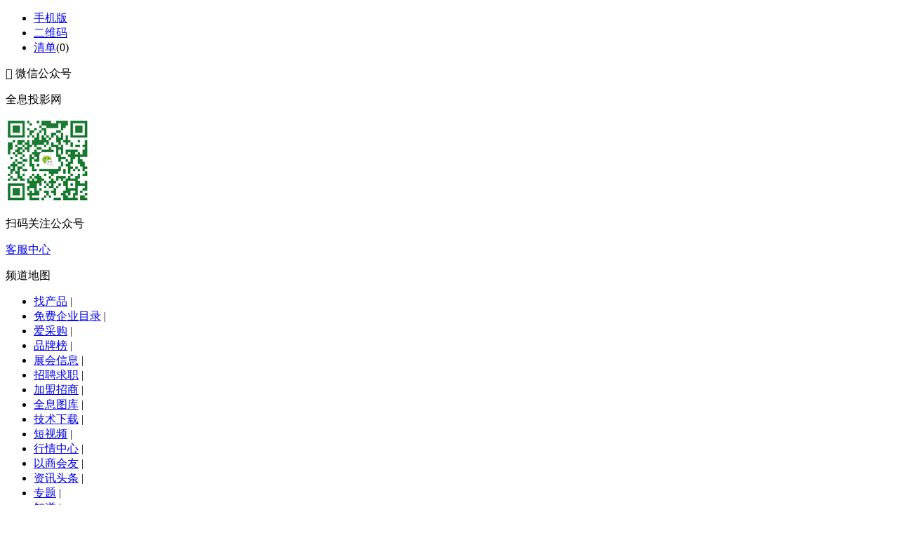

--- FILE ---
content_type: text/html;charset=UTF-8
request_url: http://www.quanxiwang.com/sell/list-483.html
body_size: 8806
content:
<!doctype html>
<html>
<head>
<meta charset="UTF-8"/>
<meta name="renderer" content="webkit">
<meta name="referrer" content="always">
<meta http-equiv="X-UA-Compatible" content="IE=edge,chrome=1">
<title>触摸一体机_全息设备_找产品_全息投影网</title>
<meta http-equiv="mobile-agent" content="format=html5;url=http://www.quanxiwang.com/mobile/sell/list-483.html">
<meta name="generator" content="DESTOON - www.destoon.com"/>
<meta name="template" content="MBKFW S11 - www.mbkfw.com"/>
<link rel="shortcut icon" type="image/x-icon" href="http://www.quanxiwang.com/favicon.ico"/>
<link rel="bookmark" type="image/x-icon" href="http://www.quanxiwang.com/favicon.ico"/>
<link rel="archives" title="全息投影网" href="http://www.quanxiwang.com/archiver/"/>
<link rel="stylesheet" type="text/css" href="http://www.quanxiwang.com/skin/s11skin/style.css?v=e5cc2f"/>
<link rel="stylesheet" type="text/css" href="http://www.quanxiwang.com/skin/s11skin/common.xh.css?v=e5cc2f"/>
<link rel="stylesheet" type="text/css" href="http://www.quanxiwang.com/skin/s11skin/swiper/4.4.2/swiper.min.css?v=e5cc2f">
<link rel="stylesheet" type="text/css" href="http://www.quanxiwang.com/skin/s11skin/css/style.xh.css?v=e5cc2f">
<link rel="stylesheet" type="text/css" href="http://www.quanxiwang.com/skin/s11skin/css/index.xh.css?v=e5cc2f">
<link rel="stylesheet" type="text/css" href="http://www.quanxiwang.com/skin/s11skin/sell.css?v=e5cc2f"/>
<!--[if lte IE 6]>
<link rel="stylesheet" type="text/css" href="http://www.quanxiwang.com/skin/s11skin/ie6.css?v=e5cc2f"/>
<![endif]-->
<script type="text/javascript" src="http://www.quanxiwang.com/lang/zh-cn/lang.js?v=e5cc2f"></script>
<script type="text/javascript" src="http://www.quanxiwang.com/file/script/config.js?v=e5cc2f"></script>
<!--[if lte IE 9]><!-->
<script type="text/javascript" src="http://www.quanxiwang.com/file/script/jquery-1.5.2.min.js?v=e5cc2f"></script>
<!--<![endif]-->
<!--[if (gte IE 10)|!(IE)]><!-->
<script type="text/javascript" src="http://www.quanxiwang.com/file/script/jquery-2.1.1.min.js?v=e5cc2f"></script>
<!--<![endif]-->
<script type="text/javascript" src="http://www.quanxiwang.com/file/script/common.js?v=e5cc2f"></script>
<script type="text/javascript" src="http://www.quanxiwang.com/file/script/page.js?v=e5cc2f"></script>
<script type="text/javascript" src="http://www.quanxiwang.com/skin/s11skin/js/jquery.min.js?v=e5cc2f"></script>
<!--script type="text/javascript" src="http://www.quanxiwang.com/skin/s11skin/js/vue.min.js?v=e5cc2f"></script-->
<script type="text/javascript" src="http://www.quanxiwang.com/skin/s11skin/js/jquery.SuperSlide.2.1.3.js?v=e5cc2f"></script>
<script type="text/javascript" src="http://www.quanxiwang.com/file/script/jquery.lazyload.js?v=e5cc2f"></script><script type="text/javascript">
GoMobile('http://www.quanxiwang.com/mobile/sell/list-483.html');
var searchid = 5;
window.onerror=function(){return true;}
</script>
</head>
<body class="graybg">
<!--[if IE 8]>
<style type="text/css">
.browser-warning{position: fixed; z-index: 1999; top: 0; right: 0; bottom: 0; left: 0; width: 100%; height: 100%;}
.browser-warning>.bgo{left: 0; bottom: 0; right: 0; top: 0; width: 100%; height: 100%; background: #000; opacity: .4; filter: alpha(opacity=40);}
.pos-abs{position: absolute !important;}
.rad5{border-radius: 5px !important; -moz-border-radius: 5px !important; -webkit-border-radius: 5px !important;}
.browser-warning>.con{left: 36%; top: 40%; z-index: 2000; width: 500px; padding: 20px; background: #fff; margin-top: -30px;}
.browser-warning>.con .fontbold{color: red;}
.rad100{border-radius: 100% !important; -moz-border-radius: 100% !important; -webkit-border-radius: 100% !important;}
.browser-warning>.con a.close-btn{position: absolute; right: -5px; top: -5px; z-index: 2001; width: 25px; height: 25px; line-height: 25px; background: #fff; font-size: 18px; text-align: center; font-family: Arial; transition: all 1s ease 0s;-webkit-transform: all 1s ease 0s;color: red;}
.browser-warning>.con a.close-btn:hover{-webkit-transform:rotate(360deg);-moz-transform:rotate(360deg);-ms-transform:rotate(360deg);-o-transform:rotate(360deg);transform:rotate(360deg);background:#666666;color:#ffffff}
</style>
<div class="browser-warning">
    <div class="bgo"></div>
    <div class="con pos-abs ie-pie rad5">
        提示：您的浏览器可能无法正常浏览本站，推荐使用
        <a href="//www.google.com/chrome" class="fontbold" target="_blank" title="下载 Chrome 浏览器">Chrome</a>、
        <a href="//browser.360.cn/ee" class="fontbold" target="_blank" title="下载 360极速 浏览器">360极速</a>、
        <a href="//www.apple.com/safari" class="fontbold" target="_blank" title="下载 Safari 浏览器">Safari</a>、
        <a href="//firefox.com.cn/download" class="fontbold" target="_blank" title="下载 Firefox 浏览器">Firefox</a> 等浏览器，
        或者升级您的 <a href="//windows.microsoft.com/zh-CN/internet-explorer/download-ie" class="fontbold" target="_blank" title="下载最新版的 Internet Explorer">Internet Explorer</a>
        <a href="javascript:void(0);" id="close-btn" class="close-btn rad100">X</a>
    </div>
</div>
<script type="text/javascript">
  $("#close-btn").click(function () {
    $(".browser-warning").hide()
});
</script>
<![endif]--><div class="m" id="destoon_space"></div>
<div id="destoon_qrcode" style="display:none;"></div><div class="header index_xh_sell_head">
<div class="head_top" id="head">
<div class="w1220 clearfix">
<div class="head_l f_l clearfix">
<ul>
<!--li class="h_fav"><script type="text/javascript">addFav('收藏本页');</script></li-->
<li class="h_mobile"><a href="javascript:Dmobile();">手机版</a></li><li class="h_qrcode"><a href="javascript:Dqrcode();">二维码</a></li><li class="h_cart"><a href="http://www.quanxiwang.com/member/cart.php">清单</a>(<span class="head_t" id="destoon_cart">0</span>)</li></ul>
</div>
<div class="admin_box on"> </div>
<div class="xzapp fr">
<p class="tit"><span class="iconfontkz">&#xe66f;</span> 微信公众号</p>
<div class="drop-down ewm clearfix">
<i class="arrow"></i>
<div class="ewm_div">
<p class="pone">全息投影网</p>
<img src="http://www.quanxiwang.com/file/upload/202304/19/200517861.png" alt="全息投影网">
<p class="ptwo">扫码关注公众号 </p>
</div>
</div>
</div>
<div class="xzdaohang fr">
<p class="tit"><a href="http://www.quanxiwang.com/help/" target="_blank">客服中心</a></p>
</div>
<div class="xzdaohang fr">
<p class="tit">频道地图</p>
<div class="drop-down midname clearfix">
<i class="arrow"></i>
<div class="midname_div">
<ul class="clf">
<li class="m-li"><a href="http://www.quanxiwang.com/sell/">找产品</a><span> | </span></li>
<li class="m-li"><a href="http://www.quanxiwang.com/company/">免费企业目录</a><span> | </span></li>
<li class="m-li"><a href="http://www.quanxiwang.com/buy/">爱采购</a><span> | </span></li>
<li class="m-li"><a href="http://www.quanxiwang.com/brand/">品牌榜</a><span> | </span></li>
<li class="m-li"><a href="http://www.quanxiwang.com/exhibit/">展会信息</a><span> | </span></li>
<li class="m-li"><a href="http://www.quanxiwang.com/job/">招聘求职</a><span> | </span></li>
<li class="m-li"><a href="http://www.quanxiwang.com/invest/">加盟招商</a><span> | </span></li>
<li class="m-li"><a href="http://www.quanxiwang.com/photo/" target="_blank">全息图库</a><span> | </span></li>
<li class="m-li"><a href="http://www.quanxiwang.com/down/" target="_blank">技术下载</a><span> | </span></li>
<li class="m-li"><a href="http://www.quanxiwang.com/video/">短视频</a><span> | </span></li>
<li class="m-li"><a href="http://www.quanxiwang.com/quote/">行情中心</a><span> | </span></li>
<li class="m-li"><a href="http://www.quanxiwang.com/club/">以商会友</a><span> | </span></li>
<li class="m-li"><a href="http://www.quanxiwang.com/news/">资讯头条</a><span> | </span></li>
<li class="m-li"><a href="http://www.quanxiwang.com/special/" target="_blank">专题</a><span> | </span></li>
<li class="m-li"><a href="http://www.quanxiwang.com/know/" target="_blank">知道</a><span> | </span></li>
<li class="m-li"><a href="http://www.quanxiwang.com/group/" target="_blank">团购</a><span> | </span></li>
<li class="m-li"><a href="http://www.quanxiwang.com/help/">帮助中心</a><span> | </span></li>
</ul>
</div>
</div>
</div>
<div class="xzdaohang fr">
<p class="tit"><a href="http://www.quanxiwang.com/vip">增值服务</a></p>
<div class="drop-down midname userfw clearfix">
<i class="arrow"></i>
<div class="midname_div">
<a href="http://www.quanxiwang.com/vip" target="_blank"><h4>VIP</h4></a>
<p class="bm_x">
<a class="red" href="http://www.quanxiwang.com/vip" target="_blank">服务介绍</a>
<a href="http://www.quanxiwang.com/member/grade.php" target="_blank">服务对比</a>
<a href="http://www.quanxiwang.com/vip/jianzhan.html" target="_blank">建站服务</a>
<a href="http://www.quanxiwang.com/vip/spmuban.html" target="_blank">精美商铺</a>
</p>
<a href="http://www.quanxiwang.com/spread/" target="_blank"> <h4>推广服务</h4></a>
<p class="bm_x">
<a class="red" href="http://www.quanxiwang.com/spread/" target="_blank">排名推广</a>
<a href="http://www.quanxiwang.com/gift/new.php" target="_blank">积分商城</a><a href="http://www.quanxiwang.com/guestbook/index.php?action=add" target="_blank">意见反馈</a><a href="http://www.quanxiwang.com/about/contact.html" target="_blank">联系我们</a>
</p>
</div>
</div>
</div>
<div class="xzmyb2b fr" id="destoon_member"></div>
</div>
</div><div class="head_bot clearfix w1220">
    <div class="m"><div id="search_tips" style="display:none;"></div></div>
<div class="m">
<div id="search_module" style="display:none;" onmouseout="Dh('search_module');" onmouseover="Ds('search_module');">
<ul>
<li onclick="setModule('5','找产品')">找产品</li><li onclick="setModule('6','爱采购')">爱采购</li><li onclick="setModule('13','品牌榜')">品牌榜</li><li onclick="setModule('8','展会信息')">展会信息</li><li onclick="setModule('9','招聘求职')">招聘求职</li><li onclick="setModule('22','加盟招商')">加盟招商</li><li onclick="setModule('12','全息图库')">全息图库</li><li onclick="setModule('15','技术下载')">技术下载</li><li onclick="setModule('14','短视频')">短视频</li><li onclick="setModule('18','以商会友')">以商会友</li><li onclick="setModule('21','资讯头条')">资讯头条</li></ul>
</div>
</div>
<div class="logo"><a href="http://www.quanxiwang.com/"><img src="http://www.quanxiwang.com/file/upload/201408/06/16-11-59-24-1.gif" alt="全息投影网"/></a></div>
<div class="hsearch clearfix">
<form id="destoon_search" action="http://www.quanxiwang.com/sell/search.php" onsubmit="return Dsearch(1);">
<input type="hidden" name="moduleid" value="5" id="destoon_moduleid"/>
<input type="hidden" name="spread" value="0" id="destoon_spread"/>
<input name="kw" id="destoon_kw" type="text" class="search_i_new" value="" placeholder="请输入关键词" onfocus="if(this.value=='请输入关键词') this.value='';" onkeyup="STip(this.value);" autocomplete="off" x-webkit-speech speech/><input type="text" id="destoon_select" class="search_m" value="找产品" readonly onfocus="this.blur();" onclick="$('#search_module').fadeIn('fast');"/><input type="submit" value="搜索" class="guodu fl"/>
</form>
<ul class="hot_search clearfix fl" id="destoon_word">
<li class="fl">热门搜索:</li>
<li class="fl"><a href="http://www.quanxiwang.com/sell/search.php?kw=%E5%85%A8%E6%81%AF">全息</a></li><li class="fl"><a href="http://www.quanxiwang.com/sell/search.php?kw=%E5%85%A8%E6%81%AF%E6%8A%95%E5%BD%B1">全息投影</a></li><li class="fl"><a href="http://www.quanxiwang.com/sell/search.php?kw=%E6%8A%95%E5%BD%B1">投影</a></li><li class="fl"><a href="http://www.quanxiwang.com/sell/search.php?kw=%E5%85%A8%E6%81%AF%E6%8A%95%E5%BD%B1%E8%86%9C">全息投影膜</a></li><li class="fl"><a href="http://www.quanxiwang.com/sell/search.php?kw=3d%E5%85%A8%E6%81%AF">3d全息</a></li></ul>
</div>
<div class="btn_bbs btn_bbs_click fr" onclick="Go('http://www.quanxiwang.com/buy/')"><span class="iconfontkz">&#xe628;</span> 爱采购</div>
<div class="btn_market fr">
<p class="name"><span class="iconfontkz">&#xe618;</span> 发产品</p>
<ul id="gopublish">
<li class="btn_xsb" onclick="Go('http://www.quanxiwang.com/member/my.php?mid=0&action=add')">发布供应</li>
<li class="btn_es" onclick="Go('http://www.quanxiwang.com/member/my.php?mid=0')">管理供应</li>
</ul>
</div>
</div>
</div>
<div class="first_screen">
<div class="nav-mnu nav-mnu-ty">
<ul class="list-li clearfix w1220">
<li class="fl"><a href="http://www.quanxiwang.com/">首页</a></li><li class="fl on"><a href="http://www.quanxiwang.com/sell/">找产品</a></li><li class="fl"><a href="http://www.quanxiwang.com/buy/">爱采购</a></li><li class="fl"><a href="http://www.quanxiwang.com/brand/">品牌榜</a></li><li class="fl"><a href="http://www.quanxiwang.com/exhibit/">展会信息</a></li><li class="fl"><a href="http://www.quanxiwang.com/job/">招聘求职</a></li><li class="fl"><a href="http://www.quanxiwang.com/invest/">加盟招商</a></li><li class="fl"><a href="http://www.quanxiwang.com/photo/" target="_blank">全息图库</a></li><li class="fl"><a href="http://www.quanxiwang.com/down/" target="_blank">技术下载</a></li><li class="fl"><a href="http://www.quanxiwang.com/video/">短视频</a></li><li class="fl"><a href="http://www.quanxiwang.com/club/">以商会友</a></li><li class="fl"><a href="http://www.quanxiwang.com/news/">资讯头条</a></li></ul>
</div>
</div><div class="m">
<div class="nav"><span class="fr crumb-side">共<em>0</em>条相关信息</span><a href="http://www.quanxiwang.com/">首页</a> <i>&gt;</i> <span class="modname rel"><a href="http://www.quanxiwang.com/sell/">找产品</a><span class="midname"><a href="http://www.quanxiwang.com/sell/" title="找产品">找产品</a><a href="http://www.quanxiwang.com/buy/" title="爱采购">爱采购</a><a href="http://www.quanxiwang.com/brand/" title="品牌榜">品牌榜</a><a href="http://www.quanxiwang.com/exhibit/" title="展会信息">展会信息</a><a href="http://www.quanxiwang.com/job/" title="招聘求职">招聘求职</a><a href="http://www.quanxiwang.com/invest/" title="加盟招商">加盟招商</a><a href="http://www.quanxiwang.com/photo/" title="全息图库" target="_blank">全息图库</a><a href="http://www.quanxiwang.com/down/" title="技术下载" target="_blank">技术下载</a><a href="http://www.quanxiwang.com/video/" title="短视频">短视频</a><a href="http://www.quanxiwang.com/club/" title="以商会友">以商会友</a><a href="http://www.quanxiwang.com/news/" title="资讯头条">资讯头条</a></span></span> <i>&gt;</i> <a href="http://www.quanxiwang.com/sell/list-36.html">全息设备</a> <i>&gt;</i> <a href="http://www.quanxiwang.com/sell/list-483.html">触摸一体机</a></div>
</div>
<div class="w1220 clearfix">
<div class="kzui-filter" kzui-bind="filter">
<div class="kzui-filter_main">
<div class="kzui-filter_wrap" style="height: auto;">
<dl class="kzui-filter_item">
<dt>行业：</dt>
<dd class="sl_wrap">
<ul class="clearfix">
<li><a href="http://www.quanxiwang.com/sell/list-458.html">360展示柜</a></li>
<li><a href="http://www.quanxiwang.com/sell/list-66.html">虚拟现实</a></li>
<li><a href="http://www.quanxiwang.com/sell/list-450.html">投影机</a></li>
<li><a href="http://www.quanxiwang.com/sell/list-452.html">透明屏</a></li>
<li><a href="http://www.quanxiwang.com/sell/list-451.html">元宇宙</a></li>
<li><a href="http://www.quanxiwang.com/sell/list-453.html">触摸屏</a></li>
<li><a href="http://www.quanxiwang.com/sell/list-454.html">滑轨屏</a></li>
<li><a href="http://www.quanxiwang.com/sell/list-455.html">激光机</a></li>
<li><a href="http://www.quanxiwang.com/sell/list-456.html">幻影成像</a></li>
<li><a href="http://www.quanxiwang.com/sell/list-457.html">空气成像</a></li>
<li><a href="http://www.quanxiwang.com/sell/list-459.html">全息玻璃</a></li>
<li><a href="http://www.quanxiwang.com/sell/list-460.html">中控硬件</a></li>
<li><a href="http://www.quanxiwang.com/sell/list-461.html">投影雾幕</a></li>
<li><a href="http://www.quanxiwang.com/sell/list-462.html">沙盘模型</a></li>
<li><a href="http://www.quanxiwang.com/sell/list-463.html">集成电路</a></li>
<li><a href="http://www.quanxiwang.com/sell/list-464.html">物体识别</a></li>
<li><a href="http://www.quanxiwang.com/sell/list-465.html">虚拟仿真</a></li>
<li><a href="http://www.quanxiwang.com/sell/list-466.html">全议系统</a></li>
<li><a href="http://www.quanxiwang.com/sell/list-467.html">视频系统</a></li>
<li><a href="http://www.quanxiwang.com/sell/list-468.html">灯光音响</a></li>
<li><a href="http://www.quanxiwang.com/sell/list-469.html">影音数码</a></li>
<li><a href="http://www.quanxiwang.com/sell/list-470.html">电脑电器</a></li>
<li><a href="http://www.quanxiwang.com/sell/list-471.html">电子白板</a></li>
<li><a href="http://www.quanxiwang.com/sell/list-62.html">电子沙盘</a></li>
<li><a href="http://www.quanxiwang.com/sell/list-472.html">投影幕布</a></li>
<li><a href="http://www.quanxiwang.com/sell/list-63.html">魔法玻璃</a></li>
<li><a href="http://www.quanxiwang.com/sell/list-473.html">投影灯泡</a></li>
<li><a href="http://www.quanxiwang.com/sell/list-65.html">雾屏设备</a></li>
<li><a href="http://www.quanxiwang.com/sell/list-474.html">投影镜头</a></li>
<li><a href="http://www.quanxiwang.com/sell/list-69.html">显示系统</a></li>
<li><a href="http://www.quanxiwang.com/sell/list-475.html">商用大屏</a></li>
<li><a href="http://www.quanxiwang.com/sell/list-70.html">数字展厅</a></li>
<li><a href="http://www.quanxiwang.com/sell/list-476.html">AR/VR/MR</a></li>
<li><a href="http://www.quanxiwang.com/sell/list-477.html">全息显示器</a></li>
<li><a href="http://www.quanxiwang.com/sell/list-478.html">LCD/OLED屏</a></li>
<li><a href="http://www.quanxiwang.com/sell/list-479.html">边缘融合器</a></li>
<li><a href="http://www.quanxiwang.com/sell/list-480.html">LED显示屏</a></li>
<li><a href="http://www.quanxiwang.com/sell/list-481.html">液晶拼接屏</a></li>
<li><a href="http://www.quanxiwang.com/sell/list-482.html">智能一体机</a></li>
<li class="on"><a href="http://www.quanxiwang.com/sell/list-483.html">触摸一体机</a></li>
<li><a href="http://www.quanxiwang.com/sell/list-484.html">激光雷达器</a></li>
<li><a href="http://www.quanxiwang.com/sell/list-485.html">全息工艺品</a></li>
<li><a href="http://www.quanxiwang.com/sell/list-486.html">球幕环幕显示</a></li>
<li><a href="http://www.quanxiwang.com/sell/list-59.html">360°全息投影技术</a></li>
<li><a href="http://www.quanxiwang.com/sell/list-60.html">270°全息技术</a></li>
<li><a href="http://www.quanxiwang.com/sell/list-61.html">180°全息技术</a></li>
<li><a href="http://www.quanxiwang.com/sell/list-64.html">数字水幕</a></li>
<li><a href="http://www.quanxiwang.com/sell/list-67.html">特种影片</a></li>
<li><a href="http://www.quanxiwang.com/sell/list-68.html">特种影院</a></li>
<li><a href="http://www.quanxiwang.com/sell/list-90.html">其它</a></li>
</ul>
<div class="btn-more">
<a class="sl_more" style="display: block;">展开<i class="kzx"></i></a>
<a class="opened" style="display: none;">收起<i class="kzx"></i></a>
</div>
</dd>
</dl>
                </div>
<div class="kzui-filter_more"><i class="kzx-ios-arrow-down" style="display: none;"></i><i class="kzx-ios-arrow-up" style="display: block;"></i></div>
</div>
<form action="http://www.quanxiwang.com/sell/search.php" id="fsearch2">
        <input type="hidden" name="catid" id="catid" value="483"/>
<script type="text/javascript">var sh = 'http://www.quanxiwang.com/sell/search.php?catid=483';</script>
<div class="kzui-filter_tool clearfix">
<div class="kzui-filter_sort">
<span class="kzui-agent selected">综合排序</span>
<span class="kzui-agent rel" onclick="Go(sh+'&order=2');">价格<i class="kzx"></i></span>
</div>
<div class="kzui-dropdown">
<div class="kzui-dropdown_label"><span class="tit">所有地区</span><i class="kzx-md-arrow-dropdown"></i></div>
<div class="kzui-dropdown_layer kzui-filter_area">
<div class="kzui-filter_area-hot">
<ul class="clearfix">
<li class="item"><a href="http://www.quanxiwang.com/sell/search.php?catid=483&areaid=1"><span class="kzui-agent">北京</span></a></li>
<li class="item"><a href="http://www.quanxiwang.com/sell/search.php?catid=483&areaid=2"><span class="kzui-agent">上海</span></a></li>
<li class="item"><a href="http://www.quanxiwang.com/sell/search.php?catid=483&areaid=3"><span class="kzui-agent">天津</span></a></li>
<li class="item"><a href="http://www.quanxiwang.com/sell/search.php?catid=483&areaid=4"><span class="kzui-agent">重庆</span></a></li>
<li class="item"><a href="http://www.quanxiwang.com/sell/search.php?catid=483&areaid=5"><span class="kzui-agent">河北</span></a></li>
<li class="item"><a href="http://www.quanxiwang.com/sell/search.php?catid=483&areaid=6"><span class="kzui-agent">山西</span></a></li>
</ul>
</div>
<div class="kzui-filter_area-list">
<ul class="clearfix">
<li class="item"><a href="http://www.quanxiwang.com/sell/search.php?catid=483&areaid=1"><span class="kzui-agent">北京</span></a></li>
<li class="item"><a href="http://www.quanxiwang.com/sell/search.php?catid=483&areaid=2"><span class="kzui-agent">上海</span></a></li>
<li class="item"><a href="http://www.quanxiwang.com/sell/search.php?catid=483&areaid=3"><span class="kzui-agent">天津</span></a></li>
<li class="item"><a href="http://www.quanxiwang.com/sell/search.php?catid=483&areaid=4"><span class="kzui-agent">重庆</span></a></li>
<li class="item"><a href="http://www.quanxiwang.com/sell/search.php?catid=483&areaid=5"><span class="kzui-agent">河北</span></a></li>
<li class="item"><a href="http://www.quanxiwang.com/sell/search.php?catid=483&areaid=6"><span class="kzui-agent">山西</span></a></li>
<li class="item"><a href="http://www.quanxiwang.com/sell/search.php?catid=483&areaid=7"><span class="kzui-agent">内蒙古</span></a></li>
<li class="item"><a href="http://www.quanxiwang.com/sell/search.php?catid=483&areaid=8"><span class="kzui-agent">辽宁</span></a></li>
<li class="item"><a href="http://www.quanxiwang.com/sell/search.php?catid=483&areaid=9"><span class="kzui-agent">吉林</span></a></li>
<li class="item"><a href="http://www.quanxiwang.com/sell/search.php?catid=483&areaid=10"><span class="kzui-agent">黑龙江</span></a></li>
<li class="item"><a href="http://www.quanxiwang.com/sell/search.php?catid=483&areaid=11"><span class="kzui-agent">江苏</span></a></li>
<li class="item"><a href="http://www.quanxiwang.com/sell/search.php?catid=483&areaid=12"><span class="kzui-agent">浙江</span></a></li>
<li class="item"><a href="http://www.quanxiwang.com/sell/search.php?catid=483&areaid=13"><span class="kzui-agent">安徽</span></a></li>
<li class="item"><a href="http://www.quanxiwang.com/sell/search.php?catid=483&areaid=14"><span class="kzui-agent">福建</span></a></li>
<li class="item"><a href="http://www.quanxiwang.com/sell/search.php?catid=483&areaid=15"><span class="kzui-agent">江西</span></a></li>
<li class="item"><a href="http://www.quanxiwang.com/sell/search.php?catid=483&areaid=16"><span class="kzui-agent">山东</span></a></li>
<li class="item"><a href="http://www.quanxiwang.com/sell/search.php?catid=483&areaid=17"><span class="kzui-agent">河南</span></a></li>
<li class="item"><a href="http://www.quanxiwang.com/sell/search.php?catid=483&areaid=18"><span class="kzui-agent">湖北</span></a></li>
<li class="item"><a href="http://www.quanxiwang.com/sell/search.php?catid=483&areaid=19"><span class="kzui-agent">湖南</span></a></li>
<li class="item"><a href="http://www.quanxiwang.com/sell/search.php?catid=483&areaid=20"><span class="kzui-agent">广东</span></a></li>
<li class="item"><a href="http://www.quanxiwang.com/sell/search.php?catid=483&areaid=21"><span class="kzui-agent">广西</span></a></li>
<li class="item"><a href="http://www.quanxiwang.com/sell/search.php?catid=483&areaid=22"><span class="kzui-agent">海南</span></a></li>
<li class="item"><a href="http://www.quanxiwang.com/sell/search.php?catid=483&areaid=23"><span class="kzui-agent">四川</span></a></li>
<li class="item"><a href="http://www.quanxiwang.com/sell/search.php?catid=483&areaid=24"><span class="kzui-agent">贵州</span></a></li>
<li class="item"><a href="http://www.quanxiwang.com/sell/search.php?catid=483&areaid=25"><span class="kzui-agent">云南</span></a></li>
<li class="item"><a href="http://www.quanxiwang.com/sell/search.php?catid=483&areaid=26"><span class="kzui-agent">西藏</span></a></li>
<li class="item"><a href="http://www.quanxiwang.com/sell/search.php?catid=483&areaid=27"><span class="kzui-agent">陕西</span></a></li>
<li class="item"><a href="http://www.quanxiwang.com/sell/search.php?catid=483&areaid=28"><span class="kzui-agent">甘肃</span></a></li>
<li class="item"><a href="http://www.quanxiwang.com/sell/search.php?catid=483&areaid=29"><span class="kzui-agent">青海</span></a></li>
<li class="item"><a href="http://www.quanxiwang.com/sell/search.php?catid=483&areaid=30"><span class="kzui-agent">宁夏</span></a></li>
<li class="item"><a href="http://www.quanxiwang.com/sell/search.php?catid=483&areaid=31"><span class="kzui-agent">新疆</span></a></li>
<li class="item"><a href="http://www.quanxiwang.com/sell/search.php?catid=483&areaid=32"><span class="kzui-agent">台湾</span></a></li>
<li class="item"><a href="http://www.quanxiwang.com/sell/search.php?catid=483&areaid=33"><span class="kzui-agent">香港</span></a></li>
<li class="item"><a href="http://www.quanxiwang.com/sell/search.php?catid=483&areaid=34"><span class="kzui-agent">澳门</span></a></li>
</ul>
</div>
</div>
</div>
<div class="kzui-dropdown">
<div class="kzui-dropdown_label"><span class="tit">产品类别</span><i class="kzx-md-arrow-dropdown"></i></div>
<div class="kzui-dropdown_layer kzui-filter_attr">
<span class="item kzui-agent"><a href="http://www.quanxiwang.com/sell/search.php?catid=483&typeid=0">供应</a></span>
<span class="item kzui-agent"><a href="http://www.quanxiwang.com/sell/search.php?catid=483&typeid=1">提供服务</a></span>
<span class="item kzui-agent"><a href="http://www.quanxiwang.com/sell/search.php?catid=483&typeid=2">供应二手</a></span>
<span class="item kzui-agent"><a href="http://www.quanxiwang.com/sell/search.php?catid=483&typeid=3">提供加工</a></span>
<span class="item kzui-agent"><a href="http://www.quanxiwang.com/sell/search.php?catid=483&typeid=4">提供合作</a></span>
<span class="item kzui-agent"><a href="http://www.quanxiwang.com/sell/search.php?catid=483&typeid=5">库存</a></span>
</div>
</div>
<div class="kzui-filter_checkbox">
<span class="kzui-agent"><input type="checkbox" onclick="Go(sh+'&price=1');"/> 标价</span>
<span class="kzui-agent"><input type="checkbox" onclick="Go(sh+'&thumb=1');"/> 图片</span>
<span class="kzui-agent"><input type="checkbox" onclick="Go(sh+'&vip=1');"/> VIP</span>
</div>
<div class="kzui-filter_price">
<span class="kzui-input"><input type="text" size="8" name="minprice" value="" placeholder="￥最低价"/></span>
<span class="split">-</span>
<span class="kzui-input"><input type="text" size="8" name="maxprice" value="" placeholder="￥最高价"/></span>
<span class="button-bar">
<button type="button" class="kzui-btn kzui-btn-default" onclick="Dd('fsearch2').submit();">确定</button>
</span>
</div>
<div class="kzui-filter_checkbox fr" style="margin-right: 15px;">
<select onchange="Go(sh+'&day='+this.value)">
<option value="0" selected="selected">更新时间</option>
<option value="1">1天内</option>
<option value="3">3天内</option>
<option value="7">7天内</option>
<option value="15">15天内</option>
<option value="30">30天内</option>
</select>&nbsp;
<select onchange="Go(sh+'&order='+this.value)">
<option value="0" selected="selected">显示顺序</option>
<option value="2">价格由高到低</option>
<option value="3">价格由低到高</option>
<option value="4">VIP级别由高到低</option>
<option value="5">VIP级别由低到高</option>
<option value="6">供货量由高到低</option>
<option value="7">供货量由低到高</option>
<option value="8">起订量由高到低</option>
<option value="9">起订量由低到高</option>
</select>&nbsp;
</div>
</div>
</form>
</div>
</div>
<div class="kzui-scroll w1220 clearfix">
<div class="page-list-main fl clearfix">
<div class="product-list">
<form method="post">
</form>
</div>
</div>
<div class="page-list-aside fr clearfix">
<div class="news_tj">
<strong class="title-i">赞助AD</strong>
<div class="list-li">
<div class="sponsor"></div>
</div>
</div>
<div class="option_title">HOT热门</div>
<div class="product-list sell-hot">
<ul class="clearfix">
<li class="item">
<dl>
<dt class="rel"><a class="img" href="http://www.quanxiwang.com/sell/show-223.html" target="_blank"><img src="http://www.quanxiwang.com/file/upload/201207/25/16-41-34-27-16.jpg.thumb.jpg" width="80" height="80" alt="地面互动触摸屏,多点触控 感应系统"><span class="btn-more">查看详情</span></a></dt>
<dd class="pro-info">
<span class="item-price" title="￥600.00"><i>￥</i>600.00</span>
<span class="item-sales item-addr" title="广东 深圳市"><i class="kzx-ios-pin-outline"></i>广东</span>
</dd>
<dd class="pro-name">
<a class="item2-tit" href="http://www.quanxiwang.com/sell/show-223.html" target="_blank" title="地面互动触摸屏,多点触控 感应系统"><strong>地面互动触摸屏,多点触控 感应系统</strong></a>
</dd>
<dd class="pro-com">
<span class="item-com" title="深圳市时代中视科技">深圳市时代中视科技</span>
<span class="item-addr" title="推荐"><i class="ad-i">广告</i></span>
</dd>
</dl>
</li>
<li class="item">
<dl>
<dt class="rel"><a class="img" href="http://www.quanxiwang.com/sell/show-3101.html" target="_blank"><img src="http://www.quanxiwang.com/file/upload/202211/19/10420934381.jpg.thumb.jpg" width="80" height="80" alt="180/360度展示柜3D悬浮三维立体幻影成像展柜展厅展览馆"><span class="btn-more">查看详情</span></a></dt>
<dd class="pro-info">
<span class="item-price" title="￥5000.00"><i>￥</i>5000.00</span>
<span class="item-sales item-addr" title="广东 深圳市"><i class="kzx-ios-pin-outline"></i>广东</span>
</dd>
<dd class="pro-name">
<a class="item2-tit" href="http://www.quanxiwang.com/sell/show-3101.html" target="_blank" title="180/360度展示柜3D悬浮三维立体幻影成像展柜展厅展览馆"><strong>180/360度展示柜3D悬浮三维立体幻影成像展柜展厅展览馆</strong></a>
</dd>
<dd class="pro-com">
<span class="item-com" title="深圳全息幻像公司">深圳全息幻像公司</span>
<span class="item-addr" title="推荐"><i class="ad-i">广告</i></span>
</dd>
</dl>
</li>
<li class="item">
<dl>
<dt class="rel"><a class="img" href="http://www.quanxiwang.com/sell/show-1471.html" target="_blank"><img src="http://www.quanxiwang.com/file/upload/202108/27/17085044392.jpg.thumb.jpg" width="80" height="80" alt="5D全息宴会厅,全息投影技术,3D餐厅投影"><span class="btn-more">查看详情</span></a></dt>
<dd class="pro-info">
<span class="item-price" title="￥400.00"><i>￥</i>400.00</span>
<span class="item-sales item-addr" title="广东 深圳市"><i class="kzx-ios-pin-outline"></i>广东</span>
</dd>
<dd class="pro-name">
<a class="item2-tit" href="http://www.quanxiwang.com/sell/show-1471.html" target="_blank" title="5D全息宴会厅,全息投影技术,3D餐厅投影"><strong>5D全息宴会厅,全息投影技术,3D餐厅投影</strong></a>
</dd>
<dd class="pro-com">
<span class="item-com" title="全息多媒体公司">全息多媒体公司</span>
<span class="item-addr" title="推荐"><i class="ad-i">广告</i></span>
</dd>
</dl>
</li>
<li class="item">
<dl>
<dt class="rel"><a class="img" href="http://www.quanxiwang.com/sell/show-1374.html" target="_blank"><img src="http://www.quanxiwang.com/file/upload/201804/16/16170358390.jpg.thumb.jpg" width="80" height="80" alt="全息360度环幕电影 沉浸式影院 环幕电影"><span class="btn-more">查看详情</span></a></dt>
<dd class="pro-info">
<span class="item-price" title="￥450.00"><i>￥</i>450.00</span>
<span class="item-sales item-addr" title="广东 深圳市"><i class="kzx-ios-pin-outline"></i>广东</span>
</dd>
<dd class="pro-name">
<a class="item2-tit" href="http://www.quanxiwang.com/sell/show-1374.html" target="_blank" title="全息360度环幕电影 沉浸式影院 环幕电影"><strong>全息360度环幕电影 沉浸式影院 环幕电影</strong></a>
</dd>
<dd class="pro-com">
<span class="item-com" title="深圳全息数字成像公司">深圳全息数字成像公司</span>
<span class="item-addr" title="推荐"><i class="ad-i">广告</i></span>
</dd>
</dl>
</li>
<li class="item">
<dl>
<dt class="rel"><a class="img" href="http://www.quanxiwang.com/sell/show-2436.html" target="_blank"><img src="http://www.quanxiwang.com/file/upload/202106/29/132915526.jpg.thumb.jpg" width="80" height="80" alt="3d全息投影.互动橱窗专用全息投影膜.全息背投膜"><span class="btn-more">查看详情</span></a></dt>
<dd class="pro-info">
<span class="item-price" title="￥450.00"><i>￥</i>450.00</span>
<span class="item-sales item-addr" title="广东 深圳市"><i class="kzx-ios-pin-outline"></i>广东</span>
</dd>
<dd class="pro-name">
<a class="item2-tit" href="http://www.quanxiwang.com/sell/show-2436.html" target="_blank" title="3d全息投影.互动橱窗专用全息投影膜.全息背投膜"><strong>3d全息投影.互动橱窗专用全息投影膜.全息背投膜</strong></a>
</dd>
<dd class="pro-com">
<span class="item-com" title="深圳市时代中视科技发展有限公司">深圳市时代中视科技发展有限公司</span>
<span class="item-addr" title="推荐"><i class="ad-i">广告</i></span>
</dd>
</dl>
</li>
</ul>
</div>
</div>
</div>
<div class="b10" id="footb"></div>
<div class="footer">
  <div class="w1220 copyright_a clearfix">
    <div class="lianjie clearfix">
      <div class="net_nav"> <strong>我是卖家</strong>
        <ul>
          <li> <a href="http://www.quanxiwang.com/member/my.php?mid=5&action=add" target="_blank" rel="nofollow">发布供应产品</a> </li>
          <li> <a href="http://www.quanxiwang.com/member/my.php?mid=5" target="_blank" rel="nofollow">管理供应产品</a> </li>
          <li> <a href="http://www.quanxiwang.com/member/message.php?mid=5&action=inbox&status=3&typeid=1" target="_blank" rel="nofollow">买家询盘信息</a> </li>
        </ul>
      </div>
      <div class="net_nav"> <strong>我是买家</strong>
        <ul>
          <li> <a href="http://www.quanxiwang.com/member/my.php?mid=6&action=add" target="_blank" rel="nofollow">发布采购信息</a> </li>
          <li> <a href="http://www.quanxiwang.com/member/my.php?mid=6" target="_blank" rel="nofollow">管理采购信息</a> </li>
          <li> <a href="http://www.quanxiwang.com/member/message.php?mid=6&action=inbox&status=3&typeid=2" target="_blank" rel="nofollow">卖家报价信息</a> </li>
        </ul>
      </div>
      <div class="net_nav"> <strong>增值服务</strong>
        <ul>
          <li> <a href="http://www.quanxiwang.com/member/home.php" target="_blank" rel="nofollow">商铺管理</a> </li>
          <li> <a href="http://www.quanxiwang.com/member/grade.php" target="_blank" rel="nofollow">VIP服务</a> </li>
          <li> <a href="http://www.quanxiwang.com/spread/" target="_blank">排名推广</a> </li>
          <li> <a href="http://www.quanxiwang.com/guestbook/" target="_blank">意见反馈</a> </li>
          <li> <a href="http://www.quanxiwang.com/sitemap/" target="_blank">网站地图</a></li>
        </ul>
      </div>
      <div class="net_nav"> <strong>联系我们</strong>
        <div class="lianxi_box">
          <p> <span>联系电话:</span> <a rel="nofollow">18682138895</a> </p>
          <p> <span>联系邮箱:</span> <a href="mailto:" rel="nofollow"></a> </p>
        </div>
      </div>
    </div>
    <div class="erweima clearfix">
      <div class="em_items fr xcx">
        <div class="erweima_pic"><img src="http://www.quanxiwang.com/file/upload/202304/21/193518621.png" alt="小程序"></div>
        <strong>微信小程序</strong>
        <div class="big_em"> <img src="http://www.quanxiwang.com/file/upload/202304/21/193518621.png" alt="小程序">
          <p>微信小程序</p>
        </div>
      </div>
      <div class="em_items fr gzh">
        <div class="erweima_pic"><img src="http://www.quanxiwang.com/file/upload/202304/19/200517861.png" alt="公众号"></div>
        <strong>微信公众号</strong>
        <div class="big_em"><img src="http://www.quanxiwang.com/file/upload/202304/19/200517861.png" alt="公众号">
          <p>微信公众号</p>
        </div>
      </div>
      <div class="em_items fr app">
        <div class="erweima_pic"><img src="http://www.quanxiwang.com/file/upload/202304/21/192000321.png" alt="H5移动端"></div>
        <strong>H5移动端</strong>
        <div class="big_em"><img src="http://www.quanxiwang.com/file/upload/202304/21/192000321.png" alt="H5移动端">
          <p>H5移动端</p>
        </div>
      </div>
    </div>
  </div>
  <div class="w1220 copyright_beian">
  <div class="foot_page">
  <a href="http://www.quanxiwang.com/">网站首页</a> &nbsp;|&nbsp; 
  <a href="http://www.quanxiwang.com/about/index.html">关于我们</a> &nbsp;|&nbsp; 
<a href="http://www.quanxiwang.com/about/contact.html">联系方式</a> &nbsp;|&nbsp; 
<a href="http://www.quanxiwang.com/about/agreement.html">使用协议</a> &nbsp;|&nbsp; 
<a href="http://www.quanxiwang.com/about/copyright.html">版权隐私</a> &nbsp;|&nbsp; 
  <a href="http://www.quanxiwang.com/sitemap/">网站地图</a> &nbsp;|&nbsp; 
  <a href="http://www.quanxiwang.com/spread/">排名推广</a> &nbsp;|&nbsp; 
  <a href="http://www.quanxiwang.com/ad/">广告服务</a> &nbsp;|&nbsp;   <a href="http://www.quanxiwang.com/gift/">积分换礼</a> &nbsp;|&nbsp;   <a href="http://www.quanxiwang.com/guestbook/">网站留言</a> &nbsp;|&nbsp;   <a href="http://www.quanxiwang.com/feed/">RSS订阅</a> &nbsp;|&nbsp;   <a href="javascript:Dreport(5, 0, 0);">违规举报</a>
  </div>
  <div id="copyright">©2024©quanxiwang All Rights Reserved 在线QQ：<a href="tencent://message/?uin=1345055188&Site=haofish.com&Menu=yes" target="blank"><img height="16" border="0" align="absmiddle" alt="点击这里给我发消息" src="http://wpa.qq.com/pa?p=4:1345055188:4"/> </a> 全息投影行业QQ群:17761961</a><br/><center> 免责声明：本站会员自行发布的信息及资讯源自网络，本站不承担任何保证和责任！部分图文来源于网络,如果您认为有损您的权益,请联系本站删除,谢谢！ 版权所有,仿冒必究!常年法律顾问：李鹏律师<center><script>var _hmt = _hmt || [];(function() {var hm = document.createElement("script");hm.src = "https://hm.baidu.com/hm.js?ceac7624b4447e62f1f6bcbee28d7996";var s = document.getElementsByTagName("script")[0]; s.parentNode.insertBefore(hm, s);})();</script><a href="http://www.quanxiwang.com/file/upload/202407/02/yyzz.jpg" target="_blank">经营证照</a>      <a href="https://beian.mps.gov.cn/#/query/webSearch?code=44030002004216" rel="noreferrer" target="_blank">粤公网安备44030002004216</a></div>
  <div class="clearfix"><a href="https://beian.miit.gov.cn/" target="_blank">粤ICP备12008650号</a></div>      </div>
</div>
<!--右侧浮动-->
<div class="xuanfu_box" style="bottom: 140px; display: block;">
  <div class="item item_rz" style="display: block;">
    <div class="boxone"> <img src="http://www.quanxiwang.com/skin/s11skin/img/xuanfu_box_icon2_1.png" class="icon1"> <img src="http://www.quanxiwang.com/skin/s11skin/img/xuanfu_box_icon2_2.png" class="icon2"><p>入驻</p></div>
    <div class="boxtwo">
      <p class="pone">企业入驻成功  可尊享多重特权</p>
      <p class="ptwo">入驻热线：18682138895</p>
      <img src="http://www.quanxiwang.com/file/upload/202304/21/192000321.png">
      <p class="pthree">请手机扫码访问</p>
    </div>
  </div>
    <div class="item item_kf" style="display: block;">
    <div class="boxone"> <img src="http://www.quanxiwang.com/skin/s11skin/img/xuanfu_box_icon4_1.png" class="icon1"> <img src="http://www.quanxiwang.com/skin/s11skin/img/xuanfu_box_icon4_2.png" class="icon2"><p>客服</p></div>
    <div class="boxtwo">
      <p class="ptwo">客服热线：18682138895</p>
      <div class="kf_new">
        <a target="_blank" href="//wpa.qq.com/msgrd?v=3&uin=1345055188&site=qq&menu=yes" class="rb_qqtalk_btn rb_gradient">客服</a>        <a target="_blank" href="//wpa.qq.com/msgrd?v=3&uin=1345055188&site=qq&menu=yes" class="rb_qqtalk_btn rb_gradient">信息审核</a>        <a target="_blank" href="//wpa.qq.com/msgrd?v=3&uin=1345055188&site=qq&menu=yes" class="rb_qqtalk_btn rb_gradient">VIP服务</a>      </div>
    </div>
  </div>
    <div class="item item_qg" style="display: block;">
    <div class="boxone"><img src="http://www.quanxiwang.com/skin/s11skin/img/xuanfu_box_icon1_1.png" class="icon1"> <img src="http://www.quanxiwang.com/skin/s11skin/img/xuanfu_box_icon1_2.png" class="icon2"><p>小程序</p></div>
    <p class="qp">小程序更便捷的查找产品</p>
    <div class="boxtwo">
      <p class="pone">为您提供专业帮买咨询服务</p>
      <img src="http://www.quanxiwang.com/file/upload/202304/21/193518621.png">
      <p class="pthree">请用微信扫码</p>
    </div>
  </div>
  <div class="item item_lxkf" style="display: block;">
    <div class="boxone"> <img src="http://www.quanxiwang.com/skin/s11skin/img/xuanfu_box_icon3_1.png" class="icon1"> <img src="http://www.quanxiwang.com/skin/s11skin/img/xuanfu_box_icon3_2.png" class="icon2"><p>公众号</p></div>
    <div class="boxtwo">
      <p class="pone">微信公众号，收获商机</p>
      <img src="http://www.quanxiwang.com/file/upload/202304/19/200517861.png">
      <p class="pthree">微信扫码关注</p>
    </div>
  </div>
  <div class="return_top"> <span class="iconfontkz">&#xf124;</span><p>顶部</p></div>
</div><script type="text/javascript">
$(function(){
$('img').lazyload();
});
</script>
<script type="text/javascript" src="http://www.quanxiwang.com/skin/s11skin/js/sticky.min.js?v=e5cc2f"></script>
<script type="text/javascript" src="http://www.quanxiwang.com/skin/s11skin/js/foot.xh.js?v=e5cc2f"></script>
<script type="text/javascript" src="http://www.quanxiwang.com/skin/s11skin/js/common.xh.js?v=e5cc2f"></script> 
<script type="text/javascript" src="http://www.quanxiwang.com/skin/s11skin/swiper/4.4.2/swiper.min.js?v=e5cc2f"></script> 
</body>
</html>

--- FILE ---
content_type: application/javascript
request_url: http://www.quanxiwang.com/file/script/config.js?v=e5cc2f
body_size: 491
content:
var DTPath = "http://www.quanxiwang.com/";var DTMob = "http://www.quanxiwang.com/mobile/";var SKPath = "http://www.quanxiwang.com/skin/s11skin/";var MEPath = "http://www.quanxiwang.com/member/";var DTEditor = "ueditor";var CKDomain = ".quanxiwang.com";var CKPath = "/";var CKPrex = "c6w_";console.clear();console.log("%cPowered By DESTOON%chttps://www.destoon.com/", "color:#FFFFFF;font-size:14px;background:#FF7418;padding:2px 12px;border-radius:10px;", "font-size:14px;padding:2px 12px;");